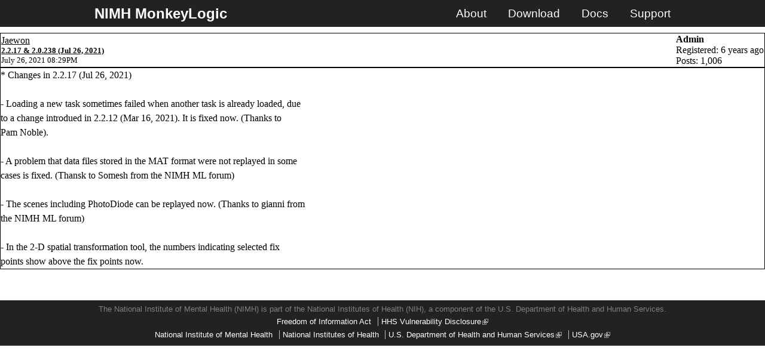

--- FILE ---
content_type: text/html; charset=UTF-8
request_url: https://monkeylogic.nimh.nih.gov/board/read.php?1,928,printview,page=1
body_size: 5720
content:
<?xml version="1.0" encoding="UTF-8"?><!DOCTYPE html PUBLIC "-//W3C//DTD XHTML 1.0 Transitional//EN" "http://www.w3.org/TR/xhtml1/DTD/xhtml1-transitional.dtd">
<!-- START TEMPLATE header.tpl --><html xmlns="http://www.w3.org/1999/xhtml" xml:lang="EN" lang="EN"><head><title>2.2.17 &amp; 2.0.238 (Jul 26, 2021)</title><link rel="stylesheet" href="https://monkeylogic.nimh.nih.gov/css/board.css"><script src="https://monkeylogic.nimh.nih.gov/css/menu.js"></script><meta name="robots" content="NOINDEX,NOFOLLOW"><link rel="stylesheet" type="text/css" href="https://monkeylogic.nimh.nih.gov/board/css.php?1,css_print" media="screen,print" /><script type="text/javascript" src="https://monkeylogic.nimh.nih.gov/board/javascript.php?1"></script><meta name="description" content=" * Changes in 2.2.17 (Jul 26, 2021) - Loading a new task sometimes failed when another task is already loaded, due to a change introdued in 2.2.12 (Mar 16, 2021). It is fixed now. (Thanks to Pam Noble). - A problem that data files stored in the MAT format were not replayed in some cases is fixed. (T" /><!--[if lte IE 6]>
<style type="text/css">
#phorum {
width: expression(document.body.clientWidth > 900
? '900px': 'auto' );
margin-left: expression(document.body.clientWidth > 900
? parseInt((document.body.clientWidth-900)/2) : 0 );
}
</style>
<![endif]-->
<!--
Some Icons courtesy of:
FAMFAMFAM - http://www.famfamfam.com/lab/icons/silk/
Tango Project - http://tango-project.org/
--></head><body onload="scrollToHash()" onresize="menuResizeFunction()"><nav id="top-menu"><div class="page-margin"><ul class="title-area"><li><a href="https://monkeylogic.nimh.nih.gov/index.html" class="site-title">NIMH MonkeyLogic</a></li><div onclick="menuFunction()" class="menu-icon"><div class="menu-icon-bar"></div><div class="menu-icon-bar"></div><div class="menu-icon-bar"></div></div></ul><ul class="menu-area"><li><a href="https://monkeylogic.nimh.nih.gov/about.html">About</a></li><li><a href="https://monkeylogic.nimh.nih.gov/download.html">Download</a></li><li><a href="https://monkeylogic.nimh.nih.gov/docs.html">Docs</a></li><li><a href="https://monkeylogic.nimh.nih.gov/board/">Support</a></li></ul></div></nav><div id="phorum"><!-- END TEMPLATE header.tpl -->
<!-- BEGIN TEMPLATE read.tpl --><div class="nav"><a class="icon icon-folder" href="https://monkeylogic.nimh.nih.gov/board/index.php">Forum List</a>
<a class="icon icon-list" href="https://monkeylogic.nimh.nih.gov/board/list.php?1">Message List</a>
<a class="icon icon-comment-add" href="https://monkeylogic.nimh.nih.gov/board/posting.php?1">New Topic</a></div><div class="message"><div class="generic"><table border="0" cellspacing="0"><tr><td width="100%"><div class="message-author icon-user"><a href="https://monkeylogic.nimh.nih.gov/board/profile.php?1,2">Jaewon</a></div><small>
<strong><a href="https://monkeylogic.nimh.nih.gov/board/read.php?1,928,928#msg-928">2.2.17 &amp; 2.0.238 (Jul 26, 2021)</a> </strong><br />July 26, 2021 08:29PM
</small></td><td class="message-user-info" nowrap="nowrap"><strong>Admin</strong><br />Registered: 6 years ago<br />Posts: 1,006</td></tr></table></div><div class="message-body">* Changes in 2.2.17 (Jul 26, 2021)<br /><br />- Loading a new task sometimes failed when another task is already loaded, due<br />to a change introdued in 2.2.12 (Mar 16, 2021). It is fixed now. (Thanks to<br />Pam Noble).<br /><br />- A problem that data files stored in the MAT format were not replayed in some<br />cases is fixed. (Thansk to Somesh from the NIMH ML forum)<br /><br />- The scenes including PhotoDiode can be replayed now. (Thanks to gianni from<br />the NIMH ML forum)<br /><br />- In the 2-D spatial transformation tool, the numbers indicating selected fix<br />points show above the fix points now.<div class="message-options"><a class="icon icon-comment-add" href="https://monkeylogic.nimh.nih.gov/board/posting.php?1,reply,928">Reply</a>
<a class="icon icon-comment-add" href="https://monkeylogic.nimh.nih.gov/board/posting.php?1,reply,928,quote=1">Quote</a></div></div></div><div class="nav"><!-- BEGIN TEMPLATE paging.tpl -->
<!-- END TEMPLATE paging.tpl -->
<!-- CONTINUE TEMPLATE read.tpl -->
<a class="icon icon-prev" href="https://monkeylogic.nimh.nih.gov/board/read.php?1,1627331380,newer">Newer Topic</a>
<a class="icon icon-next" href="https://monkeylogic.nimh.nih.gov/board/read.php?1,1627331380,older">Older Topic</a></div><div id="thread-options" class="nav"><a class="icon icon-printer" href="https://monkeylogic.nimh.nih.gov/board/read.php?1,928,printview,page=1" target="_blank">Print View</a></div><!-- END TEMPLATE read.tpl -->
<!-- BEGIN TEMPLATE footer.tpl --></div><!-- end of div id="phorum" --><div id="footerNIMH"><p>The National Institute of Mental Health (NIMH) is part of the National Institutes of Health (NIH), a component of the U.S. Department of Health and Human Services.</p><ul class="logoLinks"><li><a href="https://www.nih.gov/icd/od/foia/">Freedom of Information Act</a></li><li><a href="https://www.hhs.gov/vulnerability-disclosure-policy/index.html" onClick="return external_link()" class="lastTab">HHS Vulnerability Disclosure<span class="ext"></span></a></li></ul><ul class="logoLinks"><li><a href="https://www.nimh.nih.gov/">National Institute of Mental Health</a></li><li><a href="https://www.nih.gov/">National Institutes of Health</a></li><li><a href="https://www.hhs.gov/" onClick="return external_link()">U.S. Department of Health and Human Services<span class="ext"></span></a></li><li><a href="https://www.usa.gov/" onClick="return external_link()" class="lastTab">USA.gov<span class="ext"></span></a></li></ul></div></body></html><!-- END TEMPLATE footer.tpl -->

--- FILE ---
content_type: text/css
request_url: https://monkeylogic.nimh.nih.gov/css/board.css
body_size: 3306
content:
.message-body {
	line-height: 1.5em;
}

#footerNIMH {
	font-family: "Segoe UI","Segoe",Tahoma,Helvetica,Arial,sans-serif;
	font-size: 13px;
	background: #222;
	color: #fff;
	margin-top: 4em;
	padding-bottom: 0.4em;
	clear: both;
	width: 100%;
	display: inline-block;
}

#footerNIMH p {
	color: gray;
	margin: 0.5em 0;
	text-align: center;
}

#footerNIMH .logoLinks {
	margin: 0.5em 0;
	padding: 0;
	text-align: center;
}

#footerNIMH .logoLinks li {
	display: inline-block;
	padding: 0;
	list-style: none;
	vertical-align: middle;
}

#footerNIMH .logoLinks li a {
	text-decoration: none;
	color: white;
	background-color: transparent;
	border-right: 1px solid #c1c1c1;
	display: inline-block;
	min-height: 1em;
	padding-left: 0.4em;
	padding-right: 0.8em;
}

#footerNIMH .logoLinks li .lastTab {
	border-right: none;
	padding-right: 0.4em;
}

#footerNIMH .logoLinks li a:focus {
	outline: none;
}

#footerNIMH .logoLinks li img {
	border: none;
}

#logo { display: none; }

span.ext {
  background: url(../images/extlink_s.png) 2px center no-repeat;
  width: 10px;
  height: 10px;
  padding-right: 12px;
  text-decoration: none;
}

.page-margin  {
	margin: 0 auto;
	max-width: 62.5em;
	min-width: 20em;
}

body {
	margin: 0;
	padding-top: 3.4375em;
}

nav {
	font-family: Arial, Helvetica, sans-serif;
	position: fixed;
	top: 0;
	left: 0;
	width: 100%;
	height: 2.8125em;
	z-index: 999;
	background: #222;
	line-height: 2.8125em;
	color: white;
	overflow: hidden;
}

nav a {
	text-decoration: none;
	color: white;
	background-color: transparent;
}

nav a:focus {
	outline: none;
}

nav .title-area {
	float: left;
	margin: 0;
	padding: 0;
	list-style-type: none;
}

nav .site-title {
	margin-left: 0.75em;
	font-size: 1.5em;
	font-weight: bold;
	color: white;
}

nav .menu-icon {
	display: none;
	margin-top: 0.375em;
	margin-right: 0.9375em;
}

nav .menu-icon-bar {
	width: 1.75em;
	height: 0.25em;
	background-color: white;
	margin: 0.3125em 0;
	transition: 0.4s;
}

nav .menu-area {
	float: right;
	margin: 0;
	padding: 0;
	list-style-type: none;
}

nav .menu-area li {
	display: inline;
	float: left;
}

nav .menu-area li a {
	padding: 0 0.9375em;
	font-size: 1.2em;
}

@media (max-width: 650px) {

nav .title-area {
	float: none;
}

nav .site-title {
	float: left;
}

nav .menu-icon {
	display: initial;
	float: right;
}

nav .menu-area {
	clear: both;
	float: right;
}

nav .menu-area li {
	display: block;
	float: none;
}

nav .menu-area li a {
	padding-right: 5em;
}

}

@media (min-resolution: 200dpi) and  (max-width: 1080px) and (orientation: portrait) {

body {
	padding-top: 6.25em;
}

nav {
	font-size: 2em;
}

nav .title-area {
	float: none;
}

nav .site-title {
	float: left;
}

nav .menu-icon {
	display: initial;
	float: right;
}

nav .menu-area {
	clear: both;
	float: right;
}

nav .menu-area li {
	display: block;
	float: none;
}

nav .menu-area li a {
	padding-right: 5em;
}

}

@media print {

#top-menu, #footerNIMH, .hide-in-print { display: none; }

body {
	font-family: Arial, Helvetica, sans-serif;
	font-size: 12px;
	margin: 0;
	padding: 0;
}

}


--- FILE ---
content_type: application/javascript
request_url: https://monkeylogic.nimh.nih.gov/css/menu.js
body_size: 1361
content:
function menuFunction() {
	var x = document.getElementById("top-menu");
	x.style.height = ("14" === x.style.height.substring(0,2)) ? "2.8125em" : "14.375em";
}

function menuResizeFunction() {
	var x = document.getElementById("top-menu");
	x.style.height = "2.8125em";
}

function scrollToHash() {
	var x = window.location.hash;
	if (0 == x.length) return;
	var y = document.querySelector(x).offsetTop;
	var offset = document.getElementById("top-menu").offsetHeight + 20;
	window.scroll(0, y - offset);
}

function fixNavbarOnScroll() {
	var x = document.getElementById("top-menu");
	var y = document.getElementById("nav-bar");
	console.log(window.scrollY);
	if (45<window.scrollY) { y.style.top = 0; y.style.position = "fixed"; }
	if (window.scrollY<45) { y.style.top = x.style.bottom; y.style.position = "absolute"; }
}

function external_link() {
	return confirm('You are leaving the NIH website.\n\nThis external link provides additional information that is consistent with the intended purpose of this site. NIH cannot attest to the accuracy of a non-federal site.\n\nLinking to a non-federal site does not constitute an endorsement by NIH or any of its employees of the sponsors or the information and products presented on the site. You will be subject to the destination site’s privacy policy when you follow the link.');
}